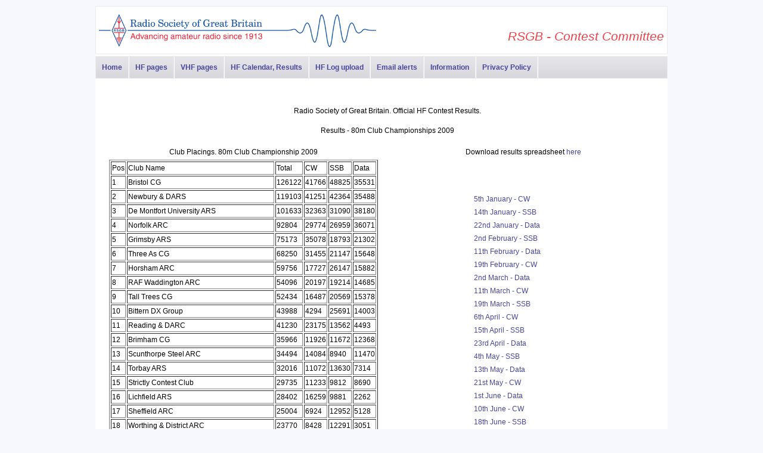

--- FILE ---
content_type: text/html; charset=ISO-8859-1
request_url: https://www.rsgbcc.org/hf/results/2009/80mcc2009.shtml
body_size: 21916
content:
<!DOCTYPE html PUBLIC "-//W3C//DTD XHTML 1.0 Transitional//EN" "http://www.w3.org/TR/xhtml1/DTD/xhtml1-transitional.dtd">
<html xmlns="http://www.w3.org/1999/xhtml" xml:lang="en" lang="en"><head>
<link rel="shortcut icon" href="https://www.rsgbcc.org/favicon.ico" />
<title>RSGB  Results - 80m Club Championships 2009</title>
<!DOCTYPE html PUBLIC "-//W3C//DTD XHTML 1.0 Transitional//EN" "http://www.w3.org/TR/xhtml1/DTD/xhtml1-transitional.dtd">
<html xmlns="http://www.w3.org/1999/xhtml" lang="en-US">
<head profile="http://gmpg.org/xfn/11">
<title>RSGB CC</title>
<!-- header -->
<!-- nlafhfheader -->
<!--<link rel="stylesheet" href="https://www.rsgbcc.org/wp-content/themes/wp-clear321/style.css" type="text/css" media="screen" />
<link rel="stylesheet" href="https://www.rsgbcc.org/wp-content/themes/wp-clear321/style-font.css" type="text/css" media="screen" />
<link rel="stylesheet" href="https://www.rsgbcc.org/wp-content/themes/wp-clear321/style-responsive.css" type="text/css" media="screen" />-->


<link rel="alternate" type="application/rss+xml" title="Radio Society of Great Britain - Main Site &raquo; Feed" href="https://www.rsgbcc.org/feed/" />
<link rel="alternate" type="application/rss+xml" title="Radio Society of Great Britain - Main Site &raquo; Comments Feed" href="https://www.rsgbcc.org/comments/feed/" />
<link rel="alternate" type="application/rss+xml" title="Radio Society of Great Britain - Main Site &raquo; Home Comments Feed" href="https://www.rsgbcc.org/home/feed/" />
<link rel='stylesheet' id='farbtastic-css'  href='https://www.rsgbcc.org/wp-admin/css/farbtastic.css?ver=1.3u1' type='text/css' media='all' />
<link rel='stylesheet' id='cookie-style-css'  href='https://www.rsgbcc.org/wp-content/plugins/cookie-warning/cookiewarning.css?ver=3.5.1' type='text/css' media='all' />
<link rel='stylesheet' id='post-tiles-css'  href='https://www.rsgbcc.org/wp-content/plugins/post-tiles/post-tiles.css?ver=3.5.1' type='text/css' media='all' />
<link rel='stylesheet' id='flxmap-css'  href='https://www.rsgbcc.org/wp-content/plugins/wp-flexible-map/styles.css?ver=1.6.3' type='text/css' media='all' />
<link rel='stylesheet' id='tm-lcptu-styles-css'  href='https://www.rsgbcc.org/wp-content/plugins/latest-custom-post-type-updates/css/tm_lcptu_basic_styles.css?ver=1.3.0' type='text/css' media='all' />
<link rel='stylesheet' id='woodojo_tabs-css'  href='https://www.rsgbcc.org/wp-content/plugins/woodojo/bundled/woodojo-tabs/assets/css/style.css?ver=3.5.1' type='text/css' media='all' />
<link rel='stylesheet' id='tablepress-default-css'  href='https://www.rsgbcc.org/wp-content/plugins/tablepress/css/default.min.css?ver=0.9-RC' type='text/css' media='all' />
<!--<link rel='stylesheet' id='tablepress-custom-css'  href='https://www.rsgbcc.org/wp-content/tablepress-custom.min.css?ver=23' type='text/css' media='all' />-->
<link rel='stylesheet' id='page-list-style-css'  href='https://www.rsgbcc.org/wp-content/plugins/page-list/css/page-list.css?ver=4.2' type='text/css' media='all' />
<link rel="stylesheet" href="https://www.rsgbcc.org/wp-content/themes/wp-clear321/style.css" type="text/css" media="screen" />

<link rel="stylesheet" href="https://www.rsgbcc.org/wp-content/themes/wp-clear321/style-font.css" type="text/css" media="screen" />

	<!--<link rel="stylesheet" href="https://www.rsgbcc.org/wp-content/themes/wp-clear321/style-responsive.css" type="text/css" media="screen" />-->
	<meta name="viewport" content="width=device-width,initial-scale=1" />

<meta property='og:locale' content='en_US'/>
<meta property='og:image' content='https://www.rsgbcc.org/images/rsgb.gif'/>
<meta property='og:site_name' content='Radio Society of Great Britain - HF Contest Committee'/>
<meta property='og:type' content='article'/>

<link rel="stylesheet" href="https://www.rsgbcc.org/wp-content/plugins/multi-column-tag-map/mctagmap.css?mctm_ver=12.0.2" type="text/css" media="screen" />


<!-- Alternate Stylesheet -->
<link href="https://www.rsgbcc.org/wp-content/themes/wp-clear321/styles/default.css" rel="stylesheet" type="text/css" />

<!-- Custom Styles from Theme Setting Page -->
<style type="text/css">
body {background-color:#f7f7fe;font-family:Verdana,Geneva,sans-serif;color:#000000;}
a,a:link,a:visited {color:#47469c;}
a:hover,a:active {color:#f04249;}
h1,h2,h3,h4,h5,h6,h7,#sitetitle .title {font-family:Verdana,Geneva,sans-serif;font-weight:normal;}
h1,h2,h3,h4,h5,h6,h7,#sitetitle .title {font-weight:normal;}
.post-title a,.post-title a:link,.post-title a:visited {color:#47469c !important;}
.post-title a:hover,.post-title a:active {color:#f04249 !important;}
#sitetitle,#logo {float:left;width:49%;}
#sitetitle .title,#sitetitle .description {float:none;text-indent:-999em;position:absolute;display:none;left:-999em;}
#topnav,#topnav ul ul a {font-size:10pt;font-family:Verdana,Geneva,sans-serif;background:#f5f5f5;}
#topnav ul a,#topnav ul ul a {color:#47469c;}
#topnav ul a:hover,#topnav ul ul a:hover {color:#f04249;}
#topnav ul a:hover,#topnav ul ul a:hover {background-color:#f5f5f5;}
#catnav,#catnav ul ul a {font-size:12px;font-weight:normal;font-family:Verdana,Geneva,sans-serif;background-color:#e4e4e8;}
#catnav ul a,#catnav ul ul a {color:#47469c;}
#catnav ul a:hover,#catnav ul ul a:hover {color:#f04249;}
.maincontent, #content {font-size:10pt;}
.maincontent a, .maincontent a:link, .maincontent a:visited, #content a, #content a:link, #content a:visited {color:#47469c;}
.maincontent a:hover, .maincontent a:active, #content a:hover, #content a:active {color:#f04249;}
#contentright {font-size:10pt;}
#contentright a, #contentright a:link, #contentright a:visited {color:#47469c;}
#contentright a:hover, #contentright a:active {color:#f04249;}
a.comment-reply-link,a.comment-reply-link:link,a.comment-reply-link:visited,#commentform input#submit,.archive-tabs a,.archive-tabs a:link,.archive-tabs a:visited,a.more-link,a.more-link:link,a.more-link:visited,p.email-form .subbutton,#searchform #submitbutton {border-color:#47469c;background-color:#47469c;}
a.comment-reply-link,a.comment-reply-link:link,a.comment-reply-link:visited,#commentform input#submit,.archive-tabs a,.archive-tabs a:link,.archive-tabs a:visited,a.more-link,a.more-link:link,a.more-link:visited,p.email-form .subbutton,#searchform #submitbutton {color:#ffffff !important;}
a.comment-reply-link:hover,a.comment-reply-link:active,#commentform input#submit:hover,.archive-tabs a:hover,.archive-tabs a:active,.archive-tabs .ui-tabs-selected a,a.more-link:hover,a.more-link:active,p.email-form .subbutton:hover,#searchform #submitbutton:hover {border-color:#f04249;background-color:#f04249;}
a.comment-reply-link:hover,a.comment-reply-link:active,#commentform input#submit:hover,.archive-tabs a:hover,.archive-tabs a:active,.archive-tabs .ui-tabs-selected a,a.more-link:hover,a.more-link:active,p.email-form .subbutton:hover,#searchform #submitbutton:hover {color:#ffffff !important;}
#footer {background:#47469c;color:#ffffff;font-size:10pt;}
#footer a, #footer a:link, #footer a:visited {color:#ffffff;}
#footer a:hover, #footer a:active {color:#f04249;}
</style>

<!-- Styles from custom.css -->
<link href="https://www.rsgbcc.org/wp-content/themes/wp-clear321/custom.css" rel="stylesheet" type="text/css" />
<!-- end of header -->
</head>
<body class="home page page-id-1099 page-template page-template-page-alt-home-php fwidth">
<!-- body -->
<!-- nlafhfheader -->
<div class="outer-wrap">
	<div id="wrap">
		<div id="header">
			<div id="head-content" class="clearfix">
				<div id="logo">
						<a href="http://rsgb.org" title="Radio Society of Great Britain"><img src="https://www.rsgbcc.org/wp-content/uploads/2012/12/100_logo_colour-90px.gif" alt="Radio Society of Great Britain &#8211; Contest Committee" /></a>
				</div>
			<div class="head-banner468">
	<br><br>
<p style="background: white; color: #f04249; font-style: italic; font-size: 16pt;">RSGB - Contest Committee</p></div>
	   		</div>
        </div>
	<div id="catnav">
	<ul class="catnav clearfix">
<!-- end of body --><B>
<li><a href="/" title="Contest Committee Home Page">Home</a></li>
<li><a href="/hf/" title="HF pages">HF pages</a></li>
<li><a href="/vhf/" title="VHF pages">VHF pages</a></li>
<li><a href="/hf/" title="HF Calendar &amp; Results">HF Calendar, Results</a></li>
<li><a href="/hf/robot.shtml" title="HF Log upload">HF Log upload</a></li>
<li><a href="/cgi-bin/hfalerts.pl" title="HF Email alerts">Email alerts</a></li>
<li><a href="/hf/information/information.shtml" title="Information">Information</a></li>
<li><a href="/policy.shtml" title="Privacy Policy">Privacy Policy</a></li>
	</ul>
</b>	</div>
<ul>


<p class="m3">&nbsp;</p>
<p class="m3" align="center">Radio
Society of Great Britain. Official HF Contest Results.</p>
<p class="m3" align="center">Results
- 80m Club Championships 2009 </p>
<table border="0" width="100%">
<tbody>
<tr>
<td class="m3" width="27%">
<div align="center"> Club
Placings. 80m Club Championship 2009</div>
</td>
<td class="m3" width="73%">
<div align="center">Download
results spreadsheet <a href="80mcc/results.xls">here</a></div>
</td>
</tr>
<tr>
<td valign="top">
<table border="1" width="451">
<tbody>
<tr class="m1">
<td width="22">Pos</td>
<td width="294">Club Name</td>
<td width="35">
<div align="left">Total</div>
</td>
<td width="35">
<div align="left">CW</div>
</td>
<td width="35">
<div align="left">SSB&nbsp;</div>
</td>
<td width="35">
<div align="left">Data</div>
</td>
</tr>
<tr>
<td>1</td>
<td>Bristol CG</td>
<td>126122</td>
<td>41766</td>
<td>48825</td>
<td>35531</td>
</tr>
<tr>
<td>2</td>
<td>Newbury &amp; DARS</td>
<td>119103</td>
<td>41251</td>
<td>42364</td>
<td>35488</td>
</tr>
<tr>
<td>3</td>
<td>De Montfort University ARS</td>
<td>101633</td>
<td>32363</td>
<td>31090</td>
<td>38180</td>
</tr>
<tr>
<td>4</td>
<td>Norfolk ARC</td>
<td>92804</td>
<td>29774</td>
<td>26959</td>
<td>36071</td>
</tr>
<tr>
<td>5</td>
<td>Grimsby ARS</td>
<td>75173</td>
<td>35078</td>
<td>18793</td>
<td>21302</td>
</tr>
<tr>
<td>6</td>
<td>Three As CG</td>
<td>68250</td>
<td>31455</td>
<td>21147</td>
<td>15648</td>
</tr>
<tr>
<td>7</td>
<td>Horsham ARC</td>
<td>59756</td>
<td>17727</td>
<td>26147</td>
<td>15882</td>
</tr>
<tr>
<td>8</td>
<td>RAF Waddington ARC</td>
<td>54096</td>
<td>20197</td>
<td>19214</td>
<td>14685</td>
</tr>
<tr>
<td>9</td>
<td>Tall Trees CG</td>
<td>52434</td>
<td>16487</td>
<td>20569</td>
<td>15378</td>
</tr>
<tr>
<td>10</td>
<td>Bittern DX Group</td>
<td>43988</td>
<td>4294</td>
<td>25691</td>
<td>14003</td>
</tr>
<tr>
<td>11</td>
<td>Reading &amp; DARC</td>
<td>41230</td>
<td>23175</td>
<td>13562</td>
<td>4493</td>
</tr>
<tr>
<td>12</td>
<td>Brimham CG</td>
<td>35966</td>
<td>11926</td>
<td>11672</td>
<td>12368</td>
</tr>
<tr>
<td>13</td>
<td>Scunthorpe Steel ARC</td>
<td>34494</td>
<td>14084</td>
<td>8940</td>
<td>11470</td>
</tr>
<tr>
<td>14</td>
<td>Torbay ARS</td>
<td>32016</td>
<td>11072</td>
<td>13630</td>
<td>7314</td>
</tr>
<tr>
<td>15</td>
<td>Strictly Contest Club</td>
<td>29735</td>
<td>11233</td>
<td>9812</td>
<td>8690</td>
</tr>
<tr>
<td>16</td>
<td>Lichfield ARS</td>
<td>28402</td>
<td>16259</td>
<td>9881</td>
<td>2262</td>
</tr>
<tr>
<td>17</td>
<td>Sheffield ARC</td>
<td>25004</td>
<td>6924</td>
<td>12952</td>
<td>5128</td>
</tr>
<tr>
<td>18</td>
<td>Worthing &amp; District ARC</td>
<td>23770</td>
<td>8428</td>
<td>12291</td>
<td>3051</td>
</tr>
<tr>
<td>19</td>
<td>Warrington ARC</td>
<td>22000</td>
<td>7571</td>
<td>9615</td>
<td>4814</td>
</tr>
<tr>
<td>20</td>
<td>Furness ARS</td>
<td>21625</td>
<td>10575</td>
<td>9506</td>
<td>1544</td>
</tr>
<tr>
<td>21</td>
<td>Wythall RC</td>
<td>21381</td>
<td>7655</td>
<td>6371</td>
<td>7355</td>
</tr>
<tr>
<td>22</td>
<td>Cray Valley RS</td>
<td>19476</td>
<td>11449</td>
<td>8027</td>
<td>0</td>
</tr>
<tr>
<td>23</td>
<td>Chelmsford ARS</td>
<td>17365</td>
<td>13743</td>
<td>1789</td>
<td>1833</td>
</tr>
<tr>
<td>24</td>
<td>Harwell ARS</td>
<td>16732</td>
<td>4405</td>
<td>8148</td>
<td>4179</td>
</tr>
<tr>
<td>25</td>
<td>Stockport RS</td>
<td>15473</td>
<td>7437</td>
<td>4688</td>
<td>3348</td>
</tr>
<tr>
<td>26</td>
<td>Horndean &amp; District ARC</td>
<td>14617</td>
<td>8848</td>
<td>5769</td>
<td>0</td>
</tr>
<tr>
<td>27</td>
<td>Kilmarnock &amp; Loudoun ARC</td>
<td>12829</td>
<td>7838</td>
<td>2824</td>
<td>2167</td>
</tr>
<tr>
<td>28</td>
<td>Bracknell ARC</td>
<td>11209</td>
<td>8903</td>
<td>140</td>
<td>2166</td>
</tr>
<tr>
<td>29</td>
<td>Dragon ARC</td>
<td>10909</td>
<td>6094</td>
<td>2781</td>
<td>2034</td>
</tr>
<tr>
<td>30</td>
<td>Hadley Wood CG</td>
<td>10656</td>
<td>3093</td>
<td>3420</td>
<td>4143</td>
</tr>
<tr>
<td>31</td>
<td>Colchester RA</td>
<td>9133</td>
<td>3758</td>
<td>2298</td>
<td>3077</td>
</tr>
<tr>
<td>32</td>
<td>Christchurch ARS</td>
<td>8733</td>
<td>1366</td>
<td>3451</td>
<td>3916</td>
</tr>
<tr>
<td>33</td>
<td>Stratford-upon-avon &amp;
DRS</td>
<td>8551</td>
<td>6146</td>
<td>1763</td>
<td>642</td>
</tr>
<tr>
<td>34</td>
<td>GMDX</td>
<td>7686</td>
<td>2820</td>
<td>1741</td>
<td>3125</td>
</tr>
<tr>
<td>35</td>
<td>Surrey RCC</td>
<td>7474</td>
<td>4373</td>
<td>872</td>
<td>2229</td>
</tr>
<tr>
<td>36</td>
<td>Blackwood &amp; D ARS</td>
<td>6892</td>
<td>2230</td>
<td>2659</td>
<td>2003</td>
</tr>
<tr>
<td>37</td>
<td>Strumble Head DX &amp; CG</td>
<td>6103</td>
<td>393</td>
<td>3567</td>
<td>2143</td>
</tr>
<tr>
<td>38</td>
<td>Lowestoft District &amp;
Pye ARC</td>
<td>6013</td>
<td>4985</td>
<td>745</td>
<td>283</td>
</tr>
<tr>
<td>39</td>
<td>Sutton &amp; Cheam RS</td>
<td>5990</td>
<td>4248</td>
<td>1742</td>
<td>0</td>
</tr>
<tr>
<td>40</td>
<td>Orkney ARC</td>
<td>5511</td>
<td>994</td>
<td>3048</td>
<td>1469</td>
</tr>
<tr>
<td>41</td>
<td>Hog's Back ARC</td>
<td>5223</td>
<td>3681</td>
<td>838</td>
<td>704</td>
</tr>
<tr>
<td>42</td>
<td>Shefford &amp; DARS</td>
<td>4880</td>
<td>0</td>
<td>4517</td>
<td>363</td>
</tr>
<tr>
<td>43</td>
<td>Sands CG</td>
<td>4503</td>
<td>1391</td>
<td>2780</td>
<td>332</td>
</tr>
<tr>
<td>44</td>
<td>Granta Contest Group</td>
<td>4472</td>
<td>1496</td>
<td>2976</td>
<td>0</td>
</tr>
<tr>
<td>45</td>
<td>Macclesfield &amp; DRS</td>
<td>4388</td>
<td>2192</td>
<td>496</td>
<td>1700</td>
</tr>
<tr>
<td>46</td>
<td>Martlesham DX &amp; CG</td>
<td>4262</td>
<td>2490</td>
<td>1772</td>
<td>0</td>
</tr>
<tr>
<td>47</td>
<td>Melton Mowbray ARS</td>
<td>4236</td>
<td>2231</td>
<td>1095</td>
<td>910</td>
</tr>
<tr>
<td>48</td>
<td>Taunton &amp; DARC</td>
<td>4212</td>
<td>2987</td>
<td>696</td>
<td>529</td>
</tr>
<tr>
<td>49</td>
<td>Addiscombe ARC</td>
<td>4044</td>
<td>3734</td>
<td>264</td>
<td>46</td>
</tr>
<tr>
<td>50</td>
<td>Flight Refuelling ARS</td>
<td>4043</td>
<td>1488</td>
<td>709</td>
<td>1846</td>
</tr>
<tr>
<td>51</td>
<td>North Wakefield RC</td>
<td>3519</td>
<td>241</td>
<td>3278</td>
<td>0</td>
</tr>
<tr>
<td>52</td>
<td>Lanarkshire Contest Group</td>
<td>3469</td>
<td>2097</td>
<td>484</td>
<td>888</td>
</tr>
<tr>
<td>53</td>
<td>West Kent ARS</td>
<td>3449</td>
<td>0</td>
<td>1398</td>
<td>2051</td>
</tr>
<tr>
<td>54</td>
<td>Harwich ARIG</td>
<td>3198</td>
<td>2136</td>
<td>1046</td>
<td>16</td>
</tr>
<tr>
<td>55</td>
<td>Leicester RS</td>
<td>2797</td>
<td>2797</td>
<td>0</td>
<td>0</td>
</tr>
<tr>
<td>56</td>
<td>Gloucester AE&amp;ES</td>
<td>2786</td>
<td>2481</td>
<td>0</td>
<td>305</td>
</tr>
<tr>
<td>57</td>
<td>Hornsea ARC</td>
<td>2732</td>
<td>1241</td>
<td>694</td>
<td>797</td>
</tr>
<tr>
<td>58</td>
<td>BARTG</td>
<td>2552</td>
<td>0</td>
<td>0</td>
<td>2552</td>
</tr>
<tr>
<td>59</td>
<td>Wisbech Amateur Radio &amp;
Eletronics Club</td>
<td>2289</td>
<td>0</td>
<td>1691</td>
<td>598</td>
</tr>
<tr>
<td>60</td>
<td>Clifton ARS</td>
<td>2273</td>
<td>1085</td>
<td>0</td>
<td>1188</td>
</tr>
<tr>
<td>61</td>
<td>Wigtownshire ARC</td>
<td>2062</td>
<td>701</td>
<td>195</td>
<td>1166</td>
</tr>
<tr>
<td>62</td>
<td>CDXC</td>
<td>1819</td>
<td>1819</td>
<td>0</td>
<td>0</td>
</tr>
<tr>
<td>63</td>
<td>Cheltenham ARA</td>
<td>1465</td>
<td>1465</td>
<td>0</td>
<td>0</td>
</tr>
<tr>
<td>64</td>
<td>Mid-Lanark ARS</td>
<td>1302</td>
<td>936</td>
<td>23</td>
<td>343</td>
</tr>
<tr>
<td>65</td>
<td>Newquay &amp; DARS</td>
<td>1302</td>
<td>8</td>
<td>486</td>
<td>808</td>
</tr>
<tr>
<td>66</td>
<td>Cambridge &amp; D ARC</td>
<td>1276</td>
<td>875</td>
<td>401</td>
<td>0</td>
</tr>
<tr>
<td>67</td>
<td>Stevenage &amp; District ARS</td>
<td>1187</td>
<td>0</td>
<td>1187</td>
<td>0</td>
</tr>
<tr>
<td>68</td>
<td>Double X-Ray Firm</td>
<td>1067</td>
<td>0</td>
<td>1067</td>
<td>0</td>
</tr>
<tr>
<td>69</td>
<td>Summer Isles RC</td>
<td>1037</td>
<td>903</td>
<td>134</td>
<td>0</td>
</tr>
<tr>
<td>70</td>
<td>Malvern Hills RAC</td>
<td>944</td>
<td>550</td>
<td>0</td>
<td>394</td>
</tr>
<tr>
<td>71</td>
<td>Trowbridge &amp; DARC</td>
<td>751</td>
<td>0</td>
<td>751</td>
<td>0</td>
</tr>
<tr>
<td>72</td>
<td>Lymington Community Assn</td>
<td>739</td>
<td>0</td>
<td>275</td>
<td>464</td>
</tr>
<tr>
<td>73</td>
<td>Scarborough ARS</td>
<td>715</td>
<td>715</td>
<td>0</td>
<td>0</td>
</tr>
<tr>
<td>74</td>
<td>Surbiton Heritage ARS</td>
<td>710</td>
<td>0</td>
<td>0</td>
<td>710</td>
</tr>
<tr>
<td>75</td>
<td>Northampton RC</td>
<td>673</td>
<td>481</td>
<td>192</td>
<td>0</td>
</tr>
<tr>
<td>76</td>
<td>Knockycoid CG</td>
<td>332</td>
<td>332</td>
<td>0</td>
<td>0</td>
</tr>
<tr>
<td>77</td>
<td>Echelford ARS</td>
<td>280</td>
<td>280</td>
<td>0</td>
<td>0</td>
</tr>
<tr>
<td>78</td>
<td>Cockenzie &amp; Port Seton
ARC</td>
<td>59</td>
<td>59</td>
<td>0</td>
<td>0</td>
</tr>
<tr>
<td>79</td>
<td>Bredhurst RA</td>
<td>54</td>
<td>0</td>
<td>0</td>
<td>54</td>
</tr>
<tr>
<td>80</td>
<td>Contest Cumbria</td>
<td>52</td>
<td>0</td>
<td>52</td>
<td>0</td>
</tr>
</tbody>
</table>
</td>
<td valign="top"> <br />
<br />
<br />
<table border="0" width="100%">
<tbody>
<tr>
<td width="32%">&nbsp;</td>
<td width="68%"><a href="80mcc/20090105c.shtml">5th January - CW</a></td>
</tr>
<tr>
<td width="32%">&nbsp;</td>
<td width="68%"><a href="80mcc/20090114s.shtml">14th January - SSB</a></td>
</tr>
<tr>
<td width="32%">&nbsp;</td>
<td width="68%"><a href="80mcc/20090122d.shtml">22nd January - Data</a></td>
</tr>
<tr>
<td width="32%">&nbsp;</td>
<td width="68%"><a href="80mcc/20090202s.shtml">2nd February - SSB</a></td>
</tr>
<tr>
<td width="32%">&nbsp;</td>
<td width="68%"><a href="80mcc/20090211d.shtml">11th February - Data</a></td>
</tr>
<tr>
<td width="32%">&nbsp;</td>
<td width="68%"><a href="80mcc/20090219c.shtml">19th February - CW</a></td>
</tr>
<tr>
<td width="32%">&nbsp;</td>
<td width="68%"><a href="80mcc/20090302d.shtml">2nd March - Data</a></td>
</tr>
<tr>
<td width="32%">&nbsp;</td>
<td width="68%"><a href="80mcc/20090311c.shtml">11th March - CW</a></td>
</tr>
<tr>
<td width="32%">&nbsp;</td>
<td width="68%"><a href="80mcc/20090319s.shtml">19th March - SSB</a></td>
</tr>
<tr>
<td width="32%">&nbsp;</td>
<td width="68%"><a href="80mcc/20090406c.shtml">6th April - CW<br />
</a></td>
</tr>
<tr>
<td width="32%">&nbsp;</td>
<td width="68%"><a href="80mcc/20090415s.shtml">15th April - SSB<br />
</a></td>
</tr>
<tr>
<td width="32%">&nbsp;</td>
<td width="68%"><a href="80mcc/20090423d.shtml">23rd April - Data<br />
</a></td>
</tr>
<tr>
<td width="32%">&nbsp;</td>
<td width="68%"><a href="80mcc/20090504s.shtml">4th May - SSB<br />
</a></td>
</tr>
<tr>
<td width="32%">&nbsp;</td>
<td width="68%"><a href="80mcc/20090513d.shtml">13th May - Data<br />
</a></td>
</tr>
<tr>
<td width="32%">&nbsp;</td>
<td width="68%"><a href="80mcc/20090521c.shtml">21st May - CW<br />
</a></td>
</tr>
<tr>
<td width="32%">&nbsp;</td>
<td width="68%"><a href="80mcc/20090601d.shtml">1st June - Data<br />
</a></td>
</tr>
<tr>
<td width="32%">&nbsp;</td>
<td width="68%"><a href="80mcc/20090610c.shtml">10th June - CW<br />
</a></td>
</tr>
<tr>
<td width="32%">&nbsp;</td>
<td width="68%"><a href="80mcc/20090618s.shtml">18th June - SSB<br />
</a></td>
</tr>
<tr>
<td width="32%">&nbsp;</td>
<td width="68%"><a href="80mcc/20090706c.shtml">6th July - CW<br />
</a></td>
</tr>
<tr>
<td width="32%">&nbsp;</td>
<td width="68%"><a href="80mcc/20090715s.shtml">15th July - SSB<br />
</a></td>
</tr>
<tr>
<td width="32%">&nbsp;</td>
<td width="68%"><a href="80mcc/20090723d.shtml">23rd July - Data<br />
</a></td>
</tr>
</tbody>
</table>
<p style="color: rgb(255, 0, 0);">&nbsp;</p>
<p><br />
<br />
</p>
</td>
</tr>
</tbody>
</table>
<p class="m3" align="left">&nbsp;</p>
<hr /> </td>
</tr>
<tr>
<td>
<table border="0" width="100%">
<tbody>
<tr>
<td width="1%">&nbsp;</td>
<td colspan="2" class="m1">&nbsp;</td>
<td width="1%">&nbsp;</td>
</tr>
<tr>
</div>
</td>
</tr>
</tbody>
</table>
</td>
</tr>
</tbody>
</table>
</td>
</tr>
</tbody>
</table>
</td>
</tr>
</tbody>
</table>

<BR><BR>
<table align="center">
<TR>
<TD>

<script type="text/javascript">
<!--
var currentTime = new Date()
var year = currentTime.getFullYear()
document.write("RSGB Contest Committee")
//-->
</script>

</TD>
</TR>
</table>
</BODY></HTML>


--- FILE ---
content_type: text/css
request_url: https://www.rsgbcc.org/wp-content/plugins/wp-flexible-map/styles.css?ver=1.6.3
body_size: 544
content:
/* stop some themes from messing up Google Maps' styling (e.g. twentyeleven) */

.flxmap-container img {
	max-width: none !important;
	-webkit-box-shadow: none !important;
	-moz-box-shadow: none !important;
	box-shadow: none !important;
	background-color: transparent !important;
}

/* some basic styling for info window */

.flxmap-infowin {
	font-family: Arial,Helvetica,sans-serif;
}

.flxmap-marker-title {
	font-weight: bold;
	font-size: medium;
}

.flxmap-marker-link, .flxmap-directions-link {
	font-weight: normal;
	font-size: small;
}


--- FILE ---
content_type: text/css
request_url: https://www.rsgbcc.org/wp-content/themes/wp-clear321/custom.css
body_size: 10613
content:
/* -- place to add your own style modifications without touching the original styles -- */

/* [ Category Navigation Adjustments to get rid of white shadow and all upper case - from Solostream Forum] */
#catnav, #catnav a { text-shadow:none; }
#catnav {text-transform: none;}

/* -- Darken top border of catnav to separate from logo a bit better */
/* #catnav {border-top-color: #d7d7d7;} */

/* ---------[ Footer Navigation Adjustments - emailed from Solostream]--------- */
/* added code to get rid of white shadow and uppercase as above */

#footnav ul a,
#footnav ul a:link,
#footnav ul a:visited {
	color: #ffffff;
	text-transform: none; text-shadow:none;
	}

#footnav ul a:hover,
#footnav ul a:active {
	color: #f04249; 
	text-transform: none; text-shadow:none;
	}


/* ---------[ Top Navigation Adjustments - using the Solostream email but applying to topnav ]--------- */
/* added code to get rid of white shadow and uppercase as above */

#topnav ul a,
#topnav ul a:link,
#topnav ul a:visited {
	text-transform: none; text-shadow:none;
	}

#topnav ul a:hover,
#topnav ul a:active {
	text-transform: none; text-shadow:none;
	}

/*----CHANGES FOR MARKETING PROPOSAL BY 051 DIGITAL DECEMBER 2012 -----*/

/* ----- Tightens up banner - logo real estate ----- */
#header {
/*margin: 2px auto 0;*/
margin-top: 10px;
}

#head-content {
  margin:0 auto;
  /*padding:10;*/
border: 1px solid #ebebeb;
padding:5px;
}

/* ----- Trim padding and margin about main page content -----*/
#wrap {
    width: 96%;
    max-width:960px;
    margin: 0 auto;
    padding: 0;
    }

/* ----- Match footer widgets and main page width ----- */
#footer-widgets {
width: 96%;
    max-width:960px;
    margin: 0 auto;
padding: 0px;
}

/* ----- Match footer and main page width ----- */
#footer {
    width: 96%;
    max-width:960px;
    margin: 0 auto;
    padding-top: 8px;
padding-bottom: 8px;
padding-left 0px;
padding-right 0px;
    }

/* ----- trim top banner ad box to pull away from right edge when using text in the box ----- */
#head-banner468 {
padding: 8px;
}

/* ----- add small gap between header and catnav bar -----*/
#catnav {
margin-top: 3px;
}

/* ----- close up featured slider on home page to catnav -----*/
html body.home div.outer-wrap div#wrap div.featured {
margin-top: 10px;
}

/* ----- close up static content div to catnav ----- */
html body.page div.outer-wrap div#wrap div#page.clearfix {
padding-top: 10px;
padding-bottom: 10px;
}

/* ----- close up posts content div to catnav -----*/
html body.single div.outer-wrap div#wrap div#page.clearfix {
padding-top: 10px;
padding-bottom: 10px;
}

/* -----close up archive content div to catnav -----*/
html body.archive div.outer-wrap div#wrap div#page.clearfix {
padding-top: 10px;
padding-bottom: 10px;
}

/* -----pad alt home widget 1 on left to match footer indent----- */
html body.home div.outer-wrap div#wrap div#page.clearfix div#alt-home-bottom.clearfix div.home-widget-1 {
padding-left: 8px;
}

/* static content footer widget1 left margin */
html body.page div.outer-wrap div#footer-widgets.maincontent div.limit div.footer-widget1 {
margin-left: 8px;
}

/* static content footer widget 4 right margin */
html body.page div.outer-wrap div#footer-widgets.maincontent div.limit div.footer-widget4 {
margin-right: 8px;
}

/* posts footer widget1 left margin */
html body.single div.outer-wrap div#footer-widgets.maincontent div.limit div.footer-widget1 {
margin-left: 8px;
}

/* posts footer widget 4 right margin */
html body.single div.outer-wrap div#footer-widgets.maincontent div.limit div.footer-widget4 {
margin-right: 8px;
}

/* -----archive posts footer widget1 left margin -----*/
html body.archive div.outer-wrap div#footer-widgets.maincontent div.limit div.footer-widget1 {
margin-left: 8px;
}

/* -----archive posts footer widget 4 right margin -----*/
html body.archive div.outer-wrap div#footer-widgets.maincontent div.limit div.footer-widget4 {
margin-right: 8px;
}

/* -----change home page slider padding, match for all pages used in the slider ----- */

html body.home div.outer-wrap div#wrap div.featured div.container div#featured-pages.flexslider ul.slides li#feature-page-1 div.slide-container {
padding-left: 12px;
padding-right: 10px;
}

html body.home div.outer-wrap div#wrap div.featured div.container div#featured-pages.flexslider ul.slides li#feature-page-2 div.slide-container {
padding-left: 12px;
padding-right: 10px;
}

html body.home div.outer-wrap div#wrap div.featured div.container div#featured-pages.flexslider ul.slides li#feature-page-3 div.slide-container {
padding-left: 12px;
padding-right: 10px;
}

html body.home div.outer-wrap div#wrap div.featured div.container div#featured-pages.flexslider ul.slides li#feature-page-4 div.slide-container {
padding-left: 12px;
padding-right: 10px;
}

html body.home div.outer-wrap div#wrap div.featured div.container div#featured-pages.flexslider ul.slides li#feature-page-5 div.slide-container {
padding-left: 12px;
padding-right: 10px;
}

/* ---------[ Featured Slider Adjustments from Solostream Forum]--------- */

.flexslide-custom-controls li a {
	color:#47469c !important;
	}

.flexslide-custom-controls li a.active,
.flexslide-custom-controls li a:hover {
	color:#f04249 !important;
	}

/* -----text size and border for RSGB survey advert - beta site only -----*/
/* ***EXCLUDED***
#wrap div.banner728-container div.banner728 {
font-size: 16pt;
padding-top: 8px;
padding-bottom: 8px;
border: 1px solid #f04249;
}
 ***END OF EXCLUDED SECTION*** */

/*----- change home page footer widget title style-----*/
div#page.clearfix div.widget-wrap h3.widgettitle,
div#page.clearfix div.widget-wrap h3.widgettitle a,
div#page.clearfix div.widget-wrap h3.widgettitle a:link,
div#page.clearfix div.widget-wrap h3.widgettitle a:visited {
color: #47469c;
font-size: 12pt;
font-weight: 600;
}

div#page.clearfix div.widget-wrap h3.widgettitle a:hover,
div#page.clearfix div.widget-wrap h3.widgettitle a:active {
color: #f04249;
}

/*-----change footer title styles-----*/
div#footer-widgets.maincontent div.widget-wrap h3.widgettitle {
font-size: 11pt;
font-weight: 500;
}

/* ---------[ Continue Reading Button Adjustments ]--------- */

a.more-link, 
a.more-link:link, 
a.more-link:visited  {
    text-shadow: none;
    letter-spacing:1px;
    text-transform: none;
    font-size: 12pt;
    font-weight: 500;
    }

/* ---------[ Search Button Adjustments ]--------- */

#searchform #submitbutton {
letter-spacing:1px;
text-shadow: none;
font-family:verdana,geneva,sans-serif;
text-transform: capitalize;  
font-size: 12px;
    padding: 6px 8px;
    margin: 0;
    border: 0;
    cursor:pointer;
    display:inline;
    }

/* ---------[ Change visited link colour ]--------- */

/*PSL #content a:visited  { color:#7978B7 !important; } */
#content a { color:#cc0000 !important; text-decoration: underline; } 
#content a:hover  { color:#f04249 !important; }
#content a.more-link:visited  { color:#FFFFFF !important; background-color: #7978B7 !important;}
#content a.more-link:hover  { color:#f04249 !important; background-color: #7978B7 !important;}
#contentright a:visited  { color:#7978B7 !important; }
#contentright a:hover  { color:#f04249 !important; }


/* ---------[ Change Latest Custom Post Type widget link font ]--------- */
h4.tm_lcptu_post_title {font-size: 10pt;}

/*-----Events manager full calendar adjustments-----*/

table.em-calendar.fullcalendar {
   width: 99%;
}

.eventless, .eventless-pre, .eventless-post, .eventless-today,
.eventful, .eventful-pre, .eventful-post, .eventful-today {
   font-size: 8pt;
   font-weight: bold;
}

.fullcalendar ul {
   margin-left: 16px;
   padding: 0;
}

.fullcalendar ul li {
   list-style-type: disc;
   background-image: none;
   padding: 0;
}
.fullcalendar ul li li {
   font-weight: normal;
   margin-left: 0;
}

/*-----Events manager WP Full Calendar adjustments-----*/

@media all {
   #wpfc-calendar-wrapper .fc-header-title h2 {
      font-size: 200% !important;
   }

   #wpfc-calendar-wrapper .fc-event-title {
      color: #000 !important;
   }
}

/*-----Events manager search form adjustments to search boxes-----*/
.em-events-search-form {
    font-size: 10pt;
    padding-top: 10px;
    padding-right: 10px;
    padding-bottom: 10px;
}

.em-events-search-text {
    font-size: 10pt;
    margin-top: 10px;
    margin-right: 12px;
    width: 328px;
}

.em-events-search-dates {
    font-size: 10pt;
    margin-top: 10px;
    margin-right: 12px;
}

.em-date-input-loc {
    width: 80px;
}

.em-events-search-category,
.em-events-search-region,
.em-events-search-state {
    font-size: 10pt;
    margin-top: 10px;
    margin-right: 12px;
    width: 158px;
}

.em-events-search-submit {
    letter-spacing: 1px;
    text-shadow: none;
    font-family: verdana,geneva,sans-serif;
    font-weight: bold;
    padding: 4px 8px;
    border: 0;
    margin-top: 10px;
    width: 164px;
}

.em-events-search-submit:hover {
    color: #7978B7;
}

/*-----FA Lite slider read more button customisation-----*/
#content a.FA_read_more,
#content a.FA_read_more:link,
#content a.FA_read_more:visited {
    text-shadow: none;
    text-transform: none;
    font-size: 12pt;
    font-weight: 500;
    padding: 6px 8px;
    line-height: 2em;
    color: #FFFFFF !important;
    font-style: normal !important;
    background-color: #47469c !important;
    border-radius: 3px 3px 3px !important;
}

/*-----Post Tile adjustments-----*/
ul#post-tiles li a h3 {
    text-shadow: none;
    text-transform: none;
    font-size: 12pt;
    font-weight: 500;
    color: #000000;
}

@media only screen and (min-width: 900px) {
    ul#post-tiles.responsive li {
        width: 32%;
        margin: 0 1% 1% 0;
    }
}

@media only screen and (min-width: 800px) and (max-width: 899px) {
    ul#post-tiles.responsive li {
        width: 48%;
        margin: 0 1% 1% 0;
    }
}

/*-----Events Site Forms adjustments-----*/
#em-wrapper input[type="checkbox"] {
    -webkit-appearance: checkbox;
    box-sizing: border-box;
}

/*-----Smart Archives adjustments-----*/
#smart-archives-fancy ul.tabs li {
    background-image: none !important;
}

/*-----Breadcrumb adjustments-----*/
p#breadcrumbs {
    font-size:10pt;
    font-style:italic;
}
